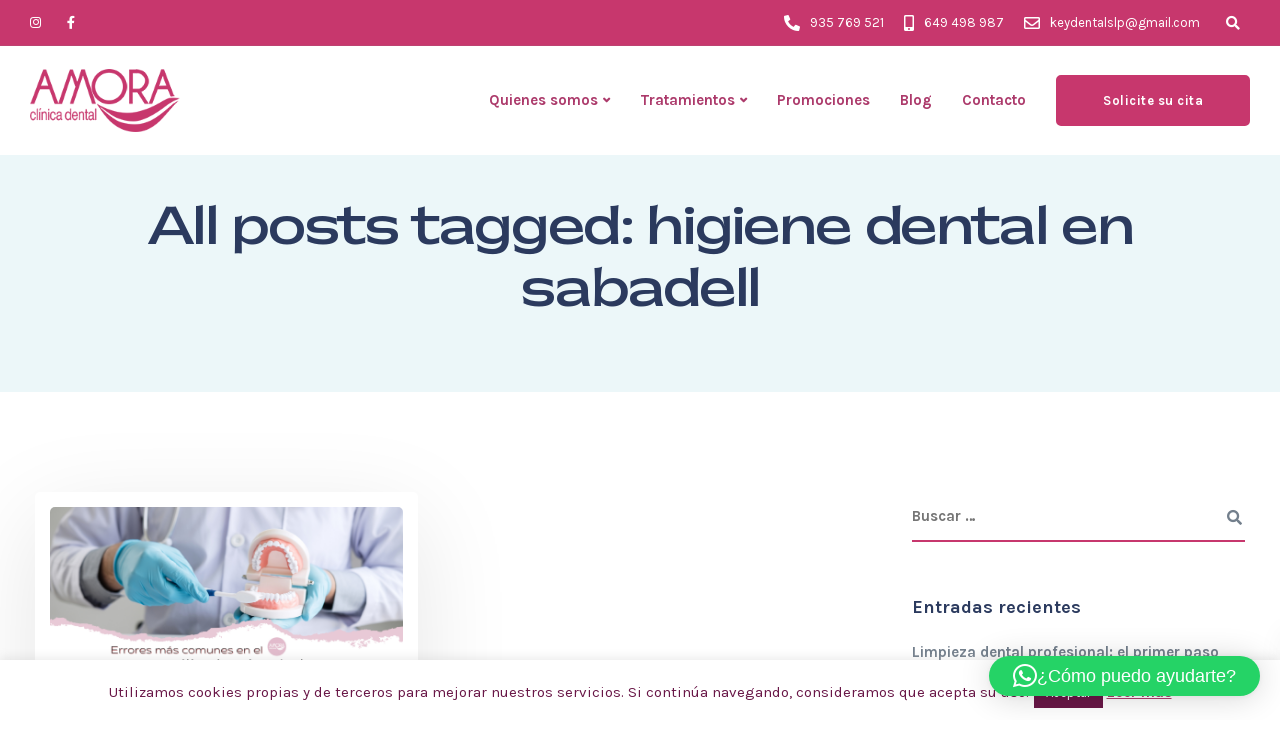

--- FILE ---
content_type: text/html; charset=utf-8
request_url: https://www.google.com/recaptcha/api2/anchor?ar=1&k=6LckeagUAAAAAE8xeOLF3-wYU52_pgZIDSVtMURS&co=aHR0cHM6Ly9hbW9yYWNsaW5pY2FkZW50YWwuZXM6NDQz&hl=en&v=PoyoqOPhxBO7pBk68S4YbpHZ&size=invisible&anchor-ms=20000&execute-ms=30000&cb=vgi5j23fjjlt
body_size: 48855
content:
<!DOCTYPE HTML><html dir="ltr" lang="en"><head><meta http-equiv="Content-Type" content="text/html; charset=UTF-8">
<meta http-equiv="X-UA-Compatible" content="IE=edge">
<title>reCAPTCHA</title>
<style type="text/css">
/* cyrillic-ext */
@font-face {
  font-family: 'Roboto';
  font-style: normal;
  font-weight: 400;
  font-stretch: 100%;
  src: url(//fonts.gstatic.com/s/roboto/v48/KFO7CnqEu92Fr1ME7kSn66aGLdTylUAMa3GUBHMdazTgWw.woff2) format('woff2');
  unicode-range: U+0460-052F, U+1C80-1C8A, U+20B4, U+2DE0-2DFF, U+A640-A69F, U+FE2E-FE2F;
}
/* cyrillic */
@font-face {
  font-family: 'Roboto';
  font-style: normal;
  font-weight: 400;
  font-stretch: 100%;
  src: url(//fonts.gstatic.com/s/roboto/v48/KFO7CnqEu92Fr1ME7kSn66aGLdTylUAMa3iUBHMdazTgWw.woff2) format('woff2');
  unicode-range: U+0301, U+0400-045F, U+0490-0491, U+04B0-04B1, U+2116;
}
/* greek-ext */
@font-face {
  font-family: 'Roboto';
  font-style: normal;
  font-weight: 400;
  font-stretch: 100%;
  src: url(//fonts.gstatic.com/s/roboto/v48/KFO7CnqEu92Fr1ME7kSn66aGLdTylUAMa3CUBHMdazTgWw.woff2) format('woff2');
  unicode-range: U+1F00-1FFF;
}
/* greek */
@font-face {
  font-family: 'Roboto';
  font-style: normal;
  font-weight: 400;
  font-stretch: 100%;
  src: url(//fonts.gstatic.com/s/roboto/v48/KFO7CnqEu92Fr1ME7kSn66aGLdTylUAMa3-UBHMdazTgWw.woff2) format('woff2');
  unicode-range: U+0370-0377, U+037A-037F, U+0384-038A, U+038C, U+038E-03A1, U+03A3-03FF;
}
/* math */
@font-face {
  font-family: 'Roboto';
  font-style: normal;
  font-weight: 400;
  font-stretch: 100%;
  src: url(//fonts.gstatic.com/s/roboto/v48/KFO7CnqEu92Fr1ME7kSn66aGLdTylUAMawCUBHMdazTgWw.woff2) format('woff2');
  unicode-range: U+0302-0303, U+0305, U+0307-0308, U+0310, U+0312, U+0315, U+031A, U+0326-0327, U+032C, U+032F-0330, U+0332-0333, U+0338, U+033A, U+0346, U+034D, U+0391-03A1, U+03A3-03A9, U+03B1-03C9, U+03D1, U+03D5-03D6, U+03F0-03F1, U+03F4-03F5, U+2016-2017, U+2034-2038, U+203C, U+2040, U+2043, U+2047, U+2050, U+2057, U+205F, U+2070-2071, U+2074-208E, U+2090-209C, U+20D0-20DC, U+20E1, U+20E5-20EF, U+2100-2112, U+2114-2115, U+2117-2121, U+2123-214F, U+2190, U+2192, U+2194-21AE, U+21B0-21E5, U+21F1-21F2, U+21F4-2211, U+2213-2214, U+2216-22FF, U+2308-230B, U+2310, U+2319, U+231C-2321, U+2336-237A, U+237C, U+2395, U+239B-23B7, U+23D0, U+23DC-23E1, U+2474-2475, U+25AF, U+25B3, U+25B7, U+25BD, U+25C1, U+25CA, U+25CC, U+25FB, U+266D-266F, U+27C0-27FF, U+2900-2AFF, U+2B0E-2B11, U+2B30-2B4C, U+2BFE, U+3030, U+FF5B, U+FF5D, U+1D400-1D7FF, U+1EE00-1EEFF;
}
/* symbols */
@font-face {
  font-family: 'Roboto';
  font-style: normal;
  font-weight: 400;
  font-stretch: 100%;
  src: url(//fonts.gstatic.com/s/roboto/v48/KFO7CnqEu92Fr1ME7kSn66aGLdTylUAMaxKUBHMdazTgWw.woff2) format('woff2');
  unicode-range: U+0001-000C, U+000E-001F, U+007F-009F, U+20DD-20E0, U+20E2-20E4, U+2150-218F, U+2190, U+2192, U+2194-2199, U+21AF, U+21E6-21F0, U+21F3, U+2218-2219, U+2299, U+22C4-22C6, U+2300-243F, U+2440-244A, U+2460-24FF, U+25A0-27BF, U+2800-28FF, U+2921-2922, U+2981, U+29BF, U+29EB, U+2B00-2BFF, U+4DC0-4DFF, U+FFF9-FFFB, U+10140-1018E, U+10190-1019C, U+101A0, U+101D0-101FD, U+102E0-102FB, U+10E60-10E7E, U+1D2C0-1D2D3, U+1D2E0-1D37F, U+1F000-1F0FF, U+1F100-1F1AD, U+1F1E6-1F1FF, U+1F30D-1F30F, U+1F315, U+1F31C, U+1F31E, U+1F320-1F32C, U+1F336, U+1F378, U+1F37D, U+1F382, U+1F393-1F39F, U+1F3A7-1F3A8, U+1F3AC-1F3AF, U+1F3C2, U+1F3C4-1F3C6, U+1F3CA-1F3CE, U+1F3D4-1F3E0, U+1F3ED, U+1F3F1-1F3F3, U+1F3F5-1F3F7, U+1F408, U+1F415, U+1F41F, U+1F426, U+1F43F, U+1F441-1F442, U+1F444, U+1F446-1F449, U+1F44C-1F44E, U+1F453, U+1F46A, U+1F47D, U+1F4A3, U+1F4B0, U+1F4B3, U+1F4B9, U+1F4BB, U+1F4BF, U+1F4C8-1F4CB, U+1F4D6, U+1F4DA, U+1F4DF, U+1F4E3-1F4E6, U+1F4EA-1F4ED, U+1F4F7, U+1F4F9-1F4FB, U+1F4FD-1F4FE, U+1F503, U+1F507-1F50B, U+1F50D, U+1F512-1F513, U+1F53E-1F54A, U+1F54F-1F5FA, U+1F610, U+1F650-1F67F, U+1F687, U+1F68D, U+1F691, U+1F694, U+1F698, U+1F6AD, U+1F6B2, U+1F6B9-1F6BA, U+1F6BC, U+1F6C6-1F6CF, U+1F6D3-1F6D7, U+1F6E0-1F6EA, U+1F6F0-1F6F3, U+1F6F7-1F6FC, U+1F700-1F7FF, U+1F800-1F80B, U+1F810-1F847, U+1F850-1F859, U+1F860-1F887, U+1F890-1F8AD, U+1F8B0-1F8BB, U+1F8C0-1F8C1, U+1F900-1F90B, U+1F93B, U+1F946, U+1F984, U+1F996, U+1F9E9, U+1FA00-1FA6F, U+1FA70-1FA7C, U+1FA80-1FA89, U+1FA8F-1FAC6, U+1FACE-1FADC, U+1FADF-1FAE9, U+1FAF0-1FAF8, U+1FB00-1FBFF;
}
/* vietnamese */
@font-face {
  font-family: 'Roboto';
  font-style: normal;
  font-weight: 400;
  font-stretch: 100%;
  src: url(//fonts.gstatic.com/s/roboto/v48/KFO7CnqEu92Fr1ME7kSn66aGLdTylUAMa3OUBHMdazTgWw.woff2) format('woff2');
  unicode-range: U+0102-0103, U+0110-0111, U+0128-0129, U+0168-0169, U+01A0-01A1, U+01AF-01B0, U+0300-0301, U+0303-0304, U+0308-0309, U+0323, U+0329, U+1EA0-1EF9, U+20AB;
}
/* latin-ext */
@font-face {
  font-family: 'Roboto';
  font-style: normal;
  font-weight: 400;
  font-stretch: 100%;
  src: url(//fonts.gstatic.com/s/roboto/v48/KFO7CnqEu92Fr1ME7kSn66aGLdTylUAMa3KUBHMdazTgWw.woff2) format('woff2');
  unicode-range: U+0100-02BA, U+02BD-02C5, U+02C7-02CC, U+02CE-02D7, U+02DD-02FF, U+0304, U+0308, U+0329, U+1D00-1DBF, U+1E00-1E9F, U+1EF2-1EFF, U+2020, U+20A0-20AB, U+20AD-20C0, U+2113, U+2C60-2C7F, U+A720-A7FF;
}
/* latin */
@font-face {
  font-family: 'Roboto';
  font-style: normal;
  font-weight: 400;
  font-stretch: 100%;
  src: url(//fonts.gstatic.com/s/roboto/v48/KFO7CnqEu92Fr1ME7kSn66aGLdTylUAMa3yUBHMdazQ.woff2) format('woff2');
  unicode-range: U+0000-00FF, U+0131, U+0152-0153, U+02BB-02BC, U+02C6, U+02DA, U+02DC, U+0304, U+0308, U+0329, U+2000-206F, U+20AC, U+2122, U+2191, U+2193, U+2212, U+2215, U+FEFF, U+FFFD;
}
/* cyrillic-ext */
@font-face {
  font-family: 'Roboto';
  font-style: normal;
  font-weight: 500;
  font-stretch: 100%;
  src: url(//fonts.gstatic.com/s/roboto/v48/KFO7CnqEu92Fr1ME7kSn66aGLdTylUAMa3GUBHMdazTgWw.woff2) format('woff2');
  unicode-range: U+0460-052F, U+1C80-1C8A, U+20B4, U+2DE0-2DFF, U+A640-A69F, U+FE2E-FE2F;
}
/* cyrillic */
@font-face {
  font-family: 'Roboto';
  font-style: normal;
  font-weight: 500;
  font-stretch: 100%;
  src: url(//fonts.gstatic.com/s/roboto/v48/KFO7CnqEu92Fr1ME7kSn66aGLdTylUAMa3iUBHMdazTgWw.woff2) format('woff2');
  unicode-range: U+0301, U+0400-045F, U+0490-0491, U+04B0-04B1, U+2116;
}
/* greek-ext */
@font-face {
  font-family: 'Roboto';
  font-style: normal;
  font-weight: 500;
  font-stretch: 100%;
  src: url(//fonts.gstatic.com/s/roboto/v48/KFO7CnqEu92Fr1ME7kSn66aGLdTylUAMa3CUBHMdazTgWw.woff2) format('woff2');
  unicode-range: U+1F00-1FFF;
}
/* greek */
@font-face {
  font-family: 'Roboto';
  font-style: normal;
  font-weight: 500;
  font-stretch: 100%;
  src: url(//fonts.gstatic.com/s/roboto/v48/KFO7CnqEu92Fr1ME7kSn66aGLdTylUAMa3-UBHMdazTgWw.woff2) format('woff2');
  unicode-range: U+0370-0377, U+037A-037F, U+0384-038A, U+038C, U+038E-03A1, U+03A3-03FF;
}
/* math */
@font-face {
  font-family: 'Roboto';
  font-style: normal;
  font-weight: 500;
  font-stretch: 100%;
  src: url(//fonts.gstatic.com/s/roboto/v48/KFO7CnqEu92Fr1ME7kSn66aGLdTylUAMawCUBHMdazTgWw.woff2) format('woff2');
  unicode-range: U+0302-0303, U+0305, U+0307-0308, U+0310, U+0312, U+0315, U+031A, U+0326-0327, U+032C, U+032F-0330, U+0332-0333, U+0338, U+033A, U+0346, U+034D, U+0391-03A1, U+03A3-03A9, U+03B1-03C9, U+03D1, U+03D5-03D6, U+03F0-03F1, U+03F4-03F5, U+2016-2017, U+2034-2038, U+203C, U+2040, U+2043, U+2047, U+2050, U+2057, U+205F, U+2070-2071, U+2074-208E, U+2090-209C, U+20D0-20DC, U+20E1, U+20E5-20EF, U+2100-2112, U+2114-2115, U+2117-2121, U+2123-214F, U+2190, U+2192, U+2194-21AE, U+21B0-21E5, U+21F1-21F2, U+21F4-2211, U+2213-2214, U+2216-22FF, U+2308-230B, U+2310, U+2319, U+231C-2321, U+2336-237A, U+237C, U+2395, U+239B-23B7, U+23D0, U+23DC-23E1, U+2474-2475, U+25AF, U+25B3, U+25B7, U+25BD, U+25C1, U+25CA, U+25CC, U+25FB, U+266D-266F, U+27C0-27FF, U+2900-2AFF, U+2B0E-2B11, U+2B30-2B4C, U+2BFE, U+3030, U+FF5B, U+FF5D, U+1D400-1D7FF, U+1EE00-1EEFF;
}
/* symbols */
@font-face {
  font-family: 'Roboto';
  font-style: normal;
  font-weight: 500;
  font-stretch: 100%;
  src: url(//fonts.gstatic.com/s/roboto/v48/KFO7CnqEu92Fr1ME7kSn66aGLdTylUAMaxKUBHMdazTgWw.woff2) format('woff2');
  unicode-range: U+0001-000C, U+000E-001F, U+007F-009F, U+20DD-20E0, U+20E2-20E4, U+2150-218F, U+2190, U+2192, U+2194-2199, U+21AF, U+21E6-21F0, U+21F3, U+2218-2219, U+2299, U+22C4-22C6, U+2300-243F, U+2440-244A, U+2460-24FF, U+25A0-27BF, U+2800-28FF, U+2921-2922, U+2981, U+29BF, U+29EB, U+2B00-2BFF, U+4DC0-4DFF, U+FFF9-FFFB, U+10140-1018E, U+10190-1019C, U+101A0, U+101D0-101FD, U+102E0-102FB, U+10E60-10E7E, U+1D2C0-1D2D3, U+1D2E0-1D37F, U+1F000-1F0FF, U+1F100-1F1AD, U+1F1E6-1F1FF, U+1F30D-1F30F, U+1F315, U+1F31C, U+1F31E, U+1F320-1F32C, U+1F336, U+1F378, U+1F37D, U+1F382, U+1F393-1F39F, U+1F3A7-1F3A8, U+1F3AC-1F3AF, U+1F3C2, U+1F3C4-1F3C6, U+1F3CA-1F3CE, U+1F3D4-1F3E0, U+1F3ED, U+1F3F1-1F3F3, U+1F3F5-1F3F7, U+1F408, U+1F415, U+1F41F, U+1F426, U+1F43F, U+1F441-1F442, U+1F444, U+1F446-1F449, U+1F44C-1F44E, U+1F453, U+1F46A, U+1F47D, U+1F4A3, U+1F4B0, U+1F4B3, U+1F4B9, U+1F4BB, U+1F4BF, U+1F4C8-1F4CB, U+1F4D6, U+1F4DA, U+1F4DF, U+1F4E3-1F4E6, U+1F4EA-1F4ED, U+1F4F7, U+1F4F9-1F4FB, U+1F4FD-1F4FE, U+1F503, U+1F507-1F50B, U+1F50D, U+1F512-1F513, U+1F53E-1F54A, U+1F54F-1F5FA, U+1F610, U+1F650-1F67F, U+1F687, U+1F68D, U+1F691, U+1F694, U+1F698, U+1F6AD, U+1F6B2, U+1F6B9-1F6BA, U+1F6BC, U+1F6C6-1F6CF, U+1F6D3-1F6D7, U+1F6E0-1F6EA, U+1F6F0-1F6F3, U+1F6F7-1F6FC, U+1F700-1F7FF, U+1F800-1F80B, U+1F810-1F847, U+1F850-1F859, U+1F860-1F887, U+1F890-1F8AD, U+1F8B0-1F8BB, U+1F8C0-1F8C1, U+1F900-1F90B, U+1F93B, U+1F946, U+1F984, U+1F996, U+1F9E9, U+1FA00-1FA6F, U+1FA70-1FA7C, U+1FA80-1FA89, U+1FA8F-1FAC6, U+1FACE-1FADC, U+1FADF-1FAE9, U+1FAF0-1FAF8, U+1FB00-1FBFF;
}
/* vietnamese */
@font-face {
  font-family: 'Roboto';
  font-style: normal;
  font-weight: 500;
  font-stretch: 100%;
  src: url(//fonts.gstatic.com/s/roboto/v48/KFO7CnqEu92Fr1ME7kSn66aGLdTylUAMa3OUBHMdazTgWw.woff2) format('woff2');
  unicode-range: U+0102-0103, U+0110-0111, U+0128-0129, U+0168-0169, U+01A0-01A1, U+01AF-01B0, U+0300-0301, U+0303-0304, U+0308-0309, U+0323, U+0329, U+1EA0-1EF9, U+20AB;
}
/* latin-ext */
@font-face {
  font-family: 'Roboto';
  font-style: normal;
  font-weight: 500;
  font-stretch: 100%;
  src: url(//fonts.gstatic.com/s/roboto/v48/KFO7CnqEu92Fr1ME7kSn66aGLdTylUAMa3KUBHMdazTgWw.woff2) format('woff2');
  unicode-range: U+0100-02BA, U+02BD-02C5, U+02C7-02CC, U+02CE-02D7, U+02DD-02FF, U+0304, U+0308, U+0329, U+1D00-1DBF, U+1E00-1E9F, U+1EF2-1EFF, U+2020, U+20A0-20AB, U+20AD-20C0, U+2113, U+2C60-2C7F, U+A720-A7FF;
}
/* latin */
@font-face {
  font-family: 'Roboto';
  font-style: normal;
  font-weight: 500;
  font-stretch: 100%;
  src: url(//fonts.gstatic.com/s/roboto/v48/KFO7CnqEu92Fr1ME7kSn66aGLdTylUAMa3yUBHMdazQ.woff2) format('woff2');
  unicode-range: U+0000-00FF, U+0131, U+0152-0153, U+02BB-02BC, U+02C6, U+02DA, U+02DC, U+0304, U+0308, U+0329, U+2000-206F, U+20AC, U+2122, U+2191, U+2193, U+2212, U+2215, U+FEFF, U+FFFD;
}
/* cyrillic-ext */
@font-face {
  font-family: 'Roboto';
  font-style: normal;
  font-weight: 900;
  font-stretch: 100%;
  src: url(//fonts.gstatic.com/s/roboto/v48/KFO7CnqEu92Fr1ME7kSn66aGLdTylUAMa3GUBHMdazTgWw.woff2) format('woff2');
  unicode-range: U+0460-052F, U+1C80-1C8A, U+20B4, U+2DE0-2DFF, U+A640-A69F, U+FE2E-FE2F;
}
/* cyrillic */
@font-face {
  font-family: 'Roboto';
  font-style: normal;
  font-weight: 900;
  font-stretch: 100%;
  src: url(//fonts.gstatic.com/s/roboto/v48/KFO7CnqEu92Fr1ME7kSn66aGLdTylUAMa3iUBHMdazTgWw.woff2) format('woff2');
  unicode-range: U+0301, U+0400-045F, U+0490-0491, U+04B0-04B1, U+2116;
}
/* greek-ext */
@font-face {
  font-family: 'Roboto';
  font-style: normal;
  font-weight: 900;
  font-stretch: 100%;
  src: url(//fonts.gstatic.com/s/roboto/v48/KFO7CnqEu92Fr1ME7kSn66aGLdTylUAMa3CUBHMdazTgWw.woff2) format('woff2');
  unicode-range: U+1F00-1FFF;
}
/* greek */
@font-face {
  font-family: 'Roboto';
  font-style: normal;
  font-weight: 900;
  font-stretch: 100%;
  src: url(//fonts.gstatic.com/s/roboto/v48/KFO7CnqEu92Fr1ME7kSn66aGLdTylUAMa3-UBHMdazTgWw.woff2) format('woff2');
  unicode-range: U+0370-0377, U+037A-037F, U+0384-038A, U+038C, U+038E-03A1, U+03A3-03FF;
}
/* math */
@font-face {
  font-family: 'Roboto';
  font-style: normal;
  font-weight: 900;
  font-stretch: 100%;
  src: url(//fonts.gstatic.com/s/roboto/v48/KFO7CnqEu92Fr1ME7kSn66aGLdTylUAMawCUBHMdazTgWw.woff2) format('woff2');
  unicode-range: U+0302-0303, U+0305, U+0307-0308, U+0310, U+0312, U+0315, U+031A, U+0326-0327, U+032C, U+032F-0330, U+0332-0333, U+0338, U+033A, U+0346, U+034D, U+0391-03A1, U+03A3-03A9, U+03B1-03C9, U+03D1, U+03D5-03D6, U+03F0-03F1, U+03F4-03F5, U+2016-2017, U+2034-2038, U+203C, U+2040, U+2043, U+2047, U+2050, U+2057, U+205F, U+2070-2071, U+2074-208E, U+2090-209C, U+20D0-20DC, U+20E1, U+20E5-20EF, U+2100-2112, U+2114-2115, U+2117-2121, U+2123-214F, U+2190, U+2192, U+2194-21AE, U+21B0-21E5, U+21F1-21F2, U+21F4-2211, U+2213-2214, U+2216-22FF, U+2308-230B, U+2310, U+2319, U+231C-2321, U+2336-237A, U+237C, U+2395, U+239B-23B7, U+23D0, U+23DC-23E1, U+2474-2475, U+25AF, U+25B3, U+25B7, U+25BD, U+25C1, U+25CA, U+25CC, U+25FB, U+266D-266F, U+27C0-27FF, U+2900-2AFF, U+2B0E-2B11, U+2B30-2B4C, U+2BFE, U+3030, U+FF5B, U+FF5D, U+1D400-1D7FF, U+1EE00-1EEFF;
}
/* symbols */
@font-face {
  font-family: 'Roboto';
  font-style: normal;
  font-weight: 900;
  font-stretch: 100%;
  src: url(//fonts.gstatic.com/s/roboto/v48/KFO7CnqEu92Fr1ME7kSn66aGLdTylUAMaxKUBHMdazTgWw.woff2) format('woff2');
  unicode-range: U+0001-000C, U+000E-001F, U+007F-009F, U+20DD-20E0, U+20E2-20E4, U+2150-218F, U+2190, U+2192, U+2194-2199, U+21AF, U+21E6-21F0, U+21F3, U+2218-2219, U+2299, U+22C4-22C6, U+2300-243F, U+2440-244A, U+2460-24FF, U+25A0-27BF, U+2800-28FF, U+2921-2922, U+2981, U+29BF, U+29EB, U+2B00-2BFF, U+4DC0-4DFF, U+FFF9-FFFB, U+10140-1018E, U+10190-1019C, U+101A0, U+101D0-101FD, U+102E0-102FB, U+10E60-10E7E, U+1D2C0-1D2D3, U+1D2E0-1D37F, U+1F000-1F0FF, U+1F100-1F1AD, U+1F1E6-1F1FF, U+1F30D-1F30F, U+1F315, U+1F31C, U+1F31E, U+1F320-1F32C, U+1F336, U+1F378, U+1F37D, U+1F382, U+1F393-1F39F, U+1F3A7-1F3A8, U+1F3AC-1F3AF, U+1F3C2, U+1F3C4-1F3C6, U+1F3CA-1F3CE, U+1F3D4-1F3E0, U+1F3ED, U+1F3F1-1F3F3, U+1F3F5-1F3F7, U+1F408, U+1F415, U+1F41F, U+1F426, U+1F43F, U+1F441-1F442, U+1F444, U+1F446-1F449, U+1F44C-1F44E, U+1F453, U+1F46A, U+1F47D, U+1F4A3, U+1F4B0, U+1F4B3, U+1F4B9, U+1F4BB, U+1F4BF, U+1F4C8-1F4CB, U+1F4D6, U+1F4DA, U+1F4DF, U+1F4E3-1F4E6, U+1F4EA-1F4ED, U+1F4F7, U+1F4F9-1F4FB, U+1F4FD-1F4FE, U+1F503, U+1F507-1F50B, U+1F50D, U+1F512-1F513, U+1F53E-1F54A, U+1F54F-1F5FA, U+1F610, U+1F650-1F67F, U+1F687, U+1F68D, U+1F691, U+1F694, U+1F698, U+1F6AD, U+1F6B2, U+1F6B9-1F6BA, U+1F6BC, U+1F6C6-1F6CF, U+1F6D3-1F6D7, U+1F6E0-1F6EA, U+1F6F0-1F6F3, U+1F6F7-1F6FC, U+1F700-1F7FF, U+1F800-1F80B, U+1F810-1F847, U+1F850-1F859, U+1F860-1F887, U+1F890-1F8AD, U+1F8B0-1F8BB, U+1F8C0-1F8C1, U+1F900-1F90B, U+1F93B, U+1F946, U+1F984, U+1F996, U+1F9E9, U+1FA00-1FA6F, U+1FA70-1FA7C, U+1FA80-1FA89, U+1FA8F-1FAC6, U+1FACE-1FADC, U+1FADF-1FAE9, U+1FAF0-1FAF8, U+1FB00-1FBFF;
}
/* vietnamese */
@font-face {
  font-family: 'Roboto';
  font-style: normal;
  font-weight: 900;
  font-stretch: 100%;
  src: url(//fonts.gstatic.com/s/roboto/v48/KFO7CnqEu92Fr1ME7kSn66aGLdTylUAMa3OUBHMdazTgWw.woff2) format('woff2');
  unicode-range: U+0102-0103, U+0110-0111, U+0128-0129, U+0168-0169, U+01A0-01A1, U+01AF-01B0, U+0300-0301, U+0303-0304, U+0308-0309, U+0323, U+0329, U+1EA0-1EF9, U+20AB;
}
/* latin-ext */
@font-face {
  font-family: 'Roboto';
  font-style: normal;
  font-weight: 900;
  font-stretch: 100%;
  src: url(//fonts.gstatic.com/s/roboto/v48/KFO7CnqEu92Fr1ME7kSn66aGLdTylUAMa3KUBHMdazTgWw.woff2) format('woff2');
  unicode-range: U+0100-02BA, U+02BD-02C5, U+02C7-02CC, U+02CE-02D7, U+02DD-02FF, U+0304, U+0308, U+0329, U+1D00-1DBF, U+1E00-1E9F, U+1EF2-1EFF, U+2020, U+20A0-20AB, U+20AD-20C0, U+2113, U+2C60-2C7F, U+A720-A7FF;
}
/* latin */
@font-face {
  font-family: 'Roboto';
  font-style: normal;
  font-weight: 900;
  font-stretch: 100%;
  src: url(//fonts.gstatic.com/s/roboto/v48/KFO7CnqEu92Fr1ME7kSn66aGLdTylUAMa3yUBHMdazQ.woff2) format('woff2');
  unicode-range: U+0000-00FF, U+0131, U+0152-0153, U+02BB-02BC, U+02C6, U+02DA, U+02DC, U+0304, U+0308, U+0329, U+2000-206F, U+20AC, U+2122, U+2191, U+2193, U+2212, U+2215, U+FEFF, U+FFFD;
}

</style>
<link rel="stylesheet" type="text/css" href="https://www.gstatic.com/recaptcha/releases/PoyoqOPhxBO7pBk68S4YbpHZ/styles__ltr.css">
<script nonce="xemaZav0LN90OsZoBSk6Rg" type="text/javascript">window['__recaptcha_api'] = 'https://www.google.com/recaptcha/api2/';</script>
<script type="text/javascript" src="https://www.gstatic.com/recaptcha/releases/PoyoqOPhxBO7pBk68S4YbpHZ/recaptcha__en.js" nonce="xemaZav0LN90OsZoBSk6Rg">
      
    </script></head>
<body><div id="rc-anchor-alert" class="rc-anchor-alert"></div>
<input type="hidden" id="recaptcha-token" value="[base64]">
<script type="text/javascript" nonce="xemaZav0LN90OsZoBSk6Rg">
      recaptcha.anchor.Main.init("[\x22ainput\x22,[\x22bgdata\x22,\x22\x22,\[base64]/[base64]/[base64]/[base64]/[base64]/UltsKytdPUU6KEU8MjA0OD9SW2wrK109RT4+NnwxOTI6KChFJjY0NTEyKT09NTUyOTYmJk0rMTxjLmxlbmd0aCYmKGMuY2hhckNvZGVBdChNKzEpJjY0NTEyKT09NTYzMjA/[base64]/[base64]/[base64]/[base64]/[base64]/[base64]/[base64]\x22,\[base64]\\u003d\x22,\[base64]/dSRceV/[base64]/DvsOSUcO3w5XDqwnChcOBwr0iCsOLLirCgsOJGnhwMMOGw7rCiTzDg8OEFHsiwofDqkjCn8OIwqzDg8OfYQbDhcKtwqDCrE7CqkIMw5zDi8K3wqoZw6kKwrzCmMKjwqbDvVTDmsKNwonDtnJlwrhdw781w4nDi8KBXsKRw7UqPMOcaMKOTB/[base64]/CvsORFHwFw580Uxh0QsKuwp/[base64]/wpLCtAwlLCR3wozDrMO5wqgdw6FHwp7CnzgZw7/[base64]/[base64]/DmiskNcKDSsOMBS07RMOPYirDvy3Do8K8UMKvGMK9wojChsKJMgrCv8KbwojCuRRow5nCsUYZXsO+agR5wr/DmyfDm8Kqw4LCisOqw4wmAMO4wpHCiMKALsOMwoQTwoTDgMK5wqDCk8KFATMDwpJWUGXDpnPCkHjCoC/DnHjDmcOmQhA3w7DChGLDuHcPUSHCusOKMsOpwo7CnsK3GsOXw5vDmMOdw71lSWBmYVs0ZiE+w7XDgsOywovDnlIrVAgRwqbCiARBd8OYe29OY8KrBn0/ci7Cr8OcwoAkG03DhV7DsHzCvsO9e8Ojw48EUsO9w4TDgG/[base64]/DcKoV8Ovw6oEw7gMwrHCoFpGOcOHwq0xc8Odw5/ClsOvEMOsbzvCk8KsDyLCrsO6BsO6w4TDkFrCtsO1w4LDlGrCngrCjXnDghsCwoQCw7k6b8O1w6VvdiUiwqjClzTCsMOpIcOtQ33CvsKvwqrCoUFHwrciYMOzw7I8w59aKMO1QcO4wpANekcZAMOzw7JpZMKCw5LCiMO2LMKbRsKTwo3DpzMPezNTw6ZuUV/DuRDDvG52wpTDlGpvUsOQw7XDusOxw4NZw5jChExYFMKiUMKewqpRw7LDuMO9wp3CncKnw7zCm8Kaak3CtiZgfcKzGExcRcKOO8KswozDisO1cS/[base64]/DvCHCnQFCw5rDhcKXVxllT8O5w6XCqWMOw6c1XMOMw7vCtsKUw53CsWbCgVdLYUsmX8KXDsKWMMOKasKMwq8/wqATw6BVe8OFwpIMLcKfMjRLbMOOwoksw5jCmBUtUwlgw7dBwo/CiQ9SwoHDn8OaFiMDX8OoHlTCignCr8KSCMOrLFDDj2zCi8KLQsKRwpdUwojChsKoKULCl8OPVCRJwppqXTDDkAvChkzDgALCt0dowrIgw5VywpV4w44zwoPDo8OUYMOjXsKIwp/Cr8OfwqZJRsOhFjnCt8KMw6LCt8KMwrYjOGvCs0PCtMO6LCwCw4LCmcKTEArCi27Dghxww6DCvcOBTRB3a09pwoc6w73CixcEw6Z+SsOIwqwew5oMw63CiRVkw55MwpXDnFdzFMKrHcO8GjvDk0gBCcOqwrVzw4PCtw1Sw4N2wpoHBcK/[base64]/Ds8Kaw67CgxxQwrbDshg9XMKHBMOracKfw4tOwpAqw5tZaG/CocOKL0nCisKODF1Fw4rDogMHZATCsMOWwqAhwrUoNyR5bcOEwprDvU3DpcOIRMKjWcKkBcOVJlLCmsOuw7/Dq3F8w5/Dh8KFw4fDvhBXw63CksKDwrITw7w+wrPCpF8cDm7CrMOjGsO6w61tw5/DryrCsElDw75Swp/DtQ7DgnIUCcOMOi3ClMKyClbDsyAkfMK2wrHCnsKSZcKEAlJxw6ZWAsKkw7nClcKxw7DCpsKfQQITw67ChjVeEsKdw6jCsloxUgHDiMKVw4Q+w4/DmUZMOsKowrDCgQDDqVFgwrTDmcKlw7DCm8Oyw4NCQsOhdnI/f8Oha35nOkB9w6bDjQ9lwrENwqduw4rCgShTwofCvBIcwoZJwq1UdAbDh8KDwptgw6FQFRNiw7Biw7nCrMOtJhhmDWLDt3LCosKjwpTDiy8vw4Q6w5vCsS7DtMKzwo/CknZ1wopNw50KL8KkwqfDq0fDqGEkOyB4w6PDvTLDujPDhC9zwpDDihvCr05swqt+w6fCvDzClMKwKMKUwo3Du8OCw5Q+LAV2w7VUF8KywpXCmnXCtcKkw7QPwrfCosKSw43Cuw1YwpbDhAR7O8OxEQp/wrPDpcOIw4fDsW55UcOsI8OXw6l5csO5NGhqw5s7N8OBw7t5w6Qzw43ClUE5w4jDv8Kow6bCnsO3G0YtB8KyXxTDtmvDtwZfwpnCpsKpwqbDrBrDocKTHC7DosKowo7Cr8O1RjHCr1PCsV89wo/Dh8OuMMKWAMKnw6tYw4nDoMOpwotVw6TCl8KqwqfDgxbDvxJME8OWw541InTDk8KIw6vCtMK3wqfCpXHDssOswofDolTDrsK2w7HDpMK1w7FtSiBJDcKdwpxDwpN+ccOjBDEGA8KpBm7DgsKxKMKEw6nCnD/Crip5XmNmwqXDiAoOYVLCjMKAPCbDjMOhw4l2HVXChDrDj8Oaw5AFwqbDgcOHY0PDp8Ogw7oQXcK6wrTDtMKTAg8pdHzDgzcswr9QLcKeAsOrwrwMwqUDwrLCnMOTUsK1w7RBwpbCisOywpsiw6DCkm3DtcOsLlFvw7HCik09G8KYZMOIwonDtMOhw7/[base64]/[base64]/DvG/[base64]/[base64]/[base64]/Dhj8yHBRawqnCjXnDt8KIUAPCvn8Qw6HDu1nDvzZJwpF/wqbDsMOGwqt/worCgS/DssOCwqA8SwMawp8VBcKWw5/[base64]/w4/CgynCk1XDq8KZw5M4w5U/bjY3w6rDuifCt8KowoBqw4nCusO6aMOlwqxAwoxrwrvDvVPDusOSESHDnMKNw4rDn8OjAsKuwrxUw6kIZ3UVCzlBWVvDs35bwrcAwrLCk8KWw6/[base64]/[base64]/[base64]/Dj8KmIMOBRMK6PcOuwqnCo8KzwpknWsOtVnt9w5jCoMKDZURcNntkRHtiw7/CqEgtHAM5QH3CgCvDnBTCkGwQwq7CvQklw6DCtA/CocOrw4EeTS88McKnJ2XDusKywpVtWQ/CoCsTw47Dk8OnccOqIzfDswU6w4E0wrAlFMOPLcObw5/CscKVw4ZPH30AawDDjRzDqibDq8O5w4I8T8K7wrXDgHcoNnjDv1vDncKbw77DoysCw6rChcOCB8OeNWAlw6nCij4ewqFubMOPwoXCty/DvcK/woVcPMOEwpbCqBvDhinDjcKoKTM5wp4dLDRZasKBw7cEBD/CuMOiwrg6w4LDt8KaMEEfwq88wqDDl8K/[base64]/O0DCuMOMwp3ClsOBQExzw4PDszsINADCmgvDvSoAwrTDjCrCixExcGLDjkRqwobCh8Olw5PDtTcJw5XDt8KSw53CtTwyIMKIwrltwrl3KcOPDS3ChcOWOcKWJlLDi8KLwrJMwq08PsOXwovCr0EJw4fDpMKWNizDtjIFw6V0w6/DoMO3w5AYwoTCsG5Xw4M2w59OdWrCqcK+A8KzZ8KtEMKJdsOrKEFlN11mRSjCgcK5wojDrmRqwqZIwrPDlMOndcKHwqXCpQE1wp9QDE7DvXnCmw5uw6EMFRLDlSoswp9Bw5d4J8K8OSJOw7JwfsOqLxkUwqlLwrbCmGYfw6BKw5llw5/DnxFyCAxMC8K2csKiHsKdX1cqc8OmwqbCt8OSw5QYFcKlGMK9w7/[base64]/ClsKVY8ORw7TCrMO7w5MHw558w7XCn8OhwrNDw6Ziwo7ClcKfJ8OAdMOwbn8KN8O+w5nClMKNPMKaw7bDkUXCr8K7UhjDp8OHBxlQwrlgYcOVacKMOMKLacOIwr/Dszgewq13w5lOwq0tw53DmMK8wp3CjRnDjn/CnTtIb8OMNcKFwpptw4fDjBHDusO7WMOWw4YYMAYKw5UTwpwmdMKyw69xPw0ew43Chkw0QcOBB03Dn0dQwo41KQvDjcO9DMKUw6fDhDVMw5/ClMOPVUjCmw9gw4EXQcK7H8ODAjtROcKlw5bDpsOsJBh9SU0nwqPCsnbCrUrCocK1YD0sXMORJcO0w41cLMObwrDCsybCix7CgCvChEMBwqJkdUZxw6LCq8KAcR3DoMOew4XCsXZ7wowlw43DnRTCosKUE8OBwqLDhsKywoTCrH/[base64]/w69SWjQVwp5hcynCuxQPWMKXw6jCn1txw5HCsCXCmMOLwpzDny/DocKPEsKMw53CkQbDoMOxwr7CuWzCvhFewr8ZwrcTPlnCk8Obw6DCvsOLa8OfEgnCtcOPQRQTw58MZhvDlAvCl2o7KsOIUUDDlGDCtcKqwqnCuMKWKk1mwrrCrMKqwqwdwr0qw6/DoUvCocK+w4I6w5I8w683wp5SYcOoDk7DmcKhwo7DsMOOK8Kww4/[base64]/ClsKEaMO3woIDwop9w7d9w5DCssKiwqF+w7nCvcKnw5Z/[base64]/CpsOywoZTwoR1wo5sUitQIMKXGBPCtsKLYcOMN2B8Gi7DsVxWw7nDrXxFGsKlwpp9wqJrw4wuwpFmXl0mLcO9UMOrw6QgwqI5w5rDp8KhDMK9wpVdJzARFcOcwqtlVS4CSUNkwoLDjMKOCcKyasKaNWnCun/CnsKbXsOXLl8iwqjCq8O4XcKjwpINFMOAOkzCvsKdw4bDkDjDphNfwr7DlMOWw708SWtEC8KDLTvCmjDCmnsjw47CkcOlw6/CoFvDgywFPSZKRsKUwq4tA8Okw5Jcwp9gJMKCwp/DqsOVw78dw7TCsj1lMxPCr8OGw4Jid8K9w6bDsMK7w7fClQgpw5FVYiN4Hisrwp1ywpdpwolQKMO0AcK4w5PDollfPMOJw4DDk8KjOEBnw4zCuFLCsFDDvQLCoMKtUCB4FsOuYsOWw4B8w5zChlfChMO/w5HClcORw4tRZkBZfcOrbifCj8OHKSJjw5FAwqrDk8O1w5TClcO+wpXCkhl7w4PCvMKcw5Z+wrzDg1ZUwqXCu8KJw4YPw4hMH8OMQMOAw7/[base64]/DjRzDjCDChx/DgMKEFDpTw4NGw6TCv8K3YSDCuV3DjC5zw5TCnsKXb8K7wrMRwqB1wozCpMKPcsO+A1zCicKrw5DDgV3CpGLDrcK1w4BgBsOJWF0EFMK3O8KfPcKuM1d+LcK4woF1FFPCosK8bsOrw7k+wrcpSXtLw49cwp/[base64]/DmylLw4lvdsOiw78fw60KLsOoQwXDlcKzOcKDw6HDhsKuQWc6JMK7w67Dqmlrwq/Cq3LCm8O8EMO3OCvClTDDlSPCgsOiBTjDjgQswqhXHkBIA8O2w7lCIcKPw6PCok/Cp2/DvcKHw5XDlAxbw77DjwN/[base64]/[base64]/DhsOVw6zDmXbDlcOWwrYLw5g7wqEgwpJmd1XCh8OUCsKUCsOfWsKvRMKEwqMLw6RnXHkodEo8w7rDjFrDjGIBwrjCo8OtXCQGIQ7Co8KoEylUG8KgCBXDssKcPyZWwqVlwpXCo8OcUGXCpynDt8KwwoHCrsKaZDDCr1TDl2HCtMOlMF7Djj0pDxLDshA2w4zDqsOFbQ/[base64]/M8O4Ih/[base64]/DicO3SsO2YsO2EMKBVwwpTixzw4rCvMKzYl49wo/CoVvDv8K9w4TDlEDDo3E9wooawq8LIsOywrrChlJxwpHDmE/CtMK7AsONw58gEMKydChaCsKgw4FpwrTDgU7Dg8OPw5/Dr8KWwogZwoPCsAvDrMKmHcKdw5LCkcO8w4fCsUvCiFN/b23CrzNsw4oXw6DCuRXDscKxw7LDgCAFHcKtw7/[base64]/Dg1vCjynDl03Dr3DCj0XCj0AxGWDCq8O6MMOdwozDhcOQY3hAwpjDrsOdw7cTRBEDF8KpwpxiCsOgw4Zww5/Cv8KCG2QrwpHCpQAqwrvChFcLw4lUwoNVcy7CrcKUw7PDsMOXYi/CvnjCjsKTPsKvwodrREzDkF/[base64]/TcOBQE0rSsOuwpHCiT4WP8K4C8KvEcOGOGDCtFPDlcOCw5/Dm8KWw7/CpsOfE8KBwqUzeMKmw6gQwqbChzwwwpFrw7fClhXDrSs0JMOKDsKUUiZtwq8yZ8KaCcOseR8pE1rDvg/DqnDCmQvCosOoNsKKwpPCuFBlwpErH8KAAyrDuMKRw6xdYmZew70Cw59ZbcO2w5UNLHXDtSEVwoUrwohnVyUVw7vDlMOQe3rCsgPCuMKGJMKaHcKTYwN1cMO4w7/[base64]/DgcOVwr8PKcKIwpXCqMOKw4TDqzslW2/CtMKewqTDg3xxwpHDvMOHwro1wqnDmMKmwqDCscKQUjcWwp7CmEfDpHIKwqLCocK/woM3CsKzw5VWZ8KiwpUeLcKNwqDDtsKOWMOeM8KWw6XCu0LDmcOAw7wDZ8OxFMKidMO/w7bCp8OwDMOidzjDhBEKw4V1w7/DjcO6PcOEPsOtO8OXFVEBdBXCqzrCjsKHLxxrw4UNw6HDqWN9HQzCkQdQWMOGI8OVw7DDvMOTwr3DugvCq2jDlgstw4jCqTPCpsOpwoPDhifDmMK4wplrw5hBw6dEw4AtMinClDPDpncRw7TCqQJgL8OswrtvwpBCBMKvwrjCjcOuDsKwwq7DpDHDiD/CkALDgcKlNxUQwqFtZWUcwpjDkm0bXC/CgcKGN8KjJlPDoMOwV8OvTsKaZlnDsBXCo8O5e3csfMOMQ8ObwqjDvUvCpnMTwpjDocO1X8Oxw7nCr1nDv8ONw4TDssKwKsOzwqfDkT1Tw7ZONsK1w4XDqWhpb1nDggFRw5/CgMKlOMONw6vDhcKMPMOkw759fMOIa8K2HcKrEVQSwrxLwpNmwqB8wpjDoGpgwqplTGPDgHQCwoPDvMOkGx4DQyJ0HR7DsMO6wq/[base64]/TDbCg8KzdyIaw64mfsO8d8OKw5rDncKSfwdCwpgMwqI5VcOYw4w9PcKkw4VLSMKIwpNFOcO1woMlHsKdCMOdD8K4FMOVfMOvPjfCmcKxw69WwqfDvTzCiWvCg8KswpMRYFYucG/CnMOSwojDoAPCl8KhecKeESAZRcKcwr5nHsO7w4wJQsOvwqtSVsOcFsONw4kPfsOOLMOCwobCrSpYw5cAd0fDt17ClMKcwpTDj2kZIA/[base64]/[base64]/[base64]/w7XDn8OmVMOowqzCsMKbwqvCjQB5wqkRLMOJwrVgw7Fww77Dr8KiSUfChAnCvyJewokCEsOOwo3DgcKPfcOmw7HCi8Kfw7VHLSrDisKkwo7Ct8OdP0DDplx4wobDiwUZw7jCplzCuV9aXlpcXsOWJl5lW3zDsGHCqcOLwrHCisOaAFTClFDCmyI/ViLCl8OTw65rwotcwr5/[base64]/woXDmBrDvy4Dw57Dl8KkJRDCkcOLNcK0w4hsOsK9wrFgwpVkwqfCjMKEwoEKNlfDhMOcEihGwpnDoVNxBsONDDbDsE4gPHDDkcKrUHfCjMOpw4FXwp7CgMKDG8OHZD/DuMOtIH5dIVlbfcOROXBNwo4kNcKMw7/Cjwl5LGzCqAHCizwzeMKOwo9TYEs/VTrCh8Kfw74+HMK3PcOUPwZtw4wLw67CnzjCjcOHw4bCgsK6wobDnWkgw6nChEEewp3CssK2QsKWw7PCusKnfgjDh8OHSsK7CMKiw5FjCcOAa1zDjcKiCCDDo8ODwq/CicOiJMO7w57DlWbDh8OgcMKGw6YlLSHChsOWMsOhw7Mlw5dpw7YuI8K1STBtwpRyw5sZEMK7w4vDtmgbI8OVSi53worDrsOBwpEiw6ggw6kwwrHDpcKRFcOwDcKiwrV1wqDDkmPCnMOfCX1ySMK+EsK/Ug9lW3rCmsOhXMK9w7wZOsKfwoZ7wppSw79wZcKOwoHCg8O3wqooJ8KJZcO6dBTDgsKowo7DncKfw6PClHJYAMKiwrzCqVMWw4zDo8OWHsOhw77CuMOUQHMNw7TCoDkTwozDisK+K2tLDMOmDD7CpMOWwo/[base64]/[base64]/w53DpsOuwpgWw4AAYcO9wqtUwoXCrjBkD8O3w7fDiCZwwqzDmsOAEAEZw6hiwrPDosK0wq83fMOwwrg4w7nDtsO2U8ODPMOfw6lOXRzCnsKrw6I9J0jDmmPCrXpPw6bCpxJswpTCnMOva8K2DT4/wo7DisKFGmTDqcKIIGPDqGvDoDXDqScLccOQHcKsX8OYw4h9w7U6wpTDusK4wqTClzXCkMOLwpgVw4zDh0fDvHNMNA0lESLCg8KtwoEaG8ORwr9LwrIrwpIHfcKbw6/[base64]/BcKEw6chw6PCiCcJPws6w73DkV87w6nDkMKKLsKRwoBdFcOYbcO9w5ZQw6HDocO6w73DoybDpz3CtzTDrAfCusOvd0DCrMO0w4dDOHTCnTnDnm7DlRbCkF9BwobDpcKnBkZFw5MgworCksKQwrMcUMKoQcOawp1GwodTcMKBw4zCn8Ocw59FfcOVQS3CuirDlsKHW0/ClANEGsOMwpoCw4vCp8K/OzTChSwmOMKrL8KLCiMew5osOMO4OsOLRcO1wqB0w6JXfMOZw5YhBQtMwqVeYsKNw5duw4pjwrnCq2wsKcKQwo0kw6pVwrzDtsONwrPDhcOvacKBdCMQw5U/S8OYwqrCgjDCrsKSwo7DuMKcABzDoy/Cp8KoZMKfJVY6GEwKw7DDjcOZw7slwpRvw7Jiw7xHDnhVNEcAwoPCpURkCMO3wqTCusKaXjnDtcKGU1MmwoxJIsOzwrjCi8Kjw7pXCj4Kw4puU8KPIQ3CncK3wr0jw7/DgsOPOsOnIcOtRcKPCMKTw6TCoMOewp7DhXDCpsOjQcKUwr57CyzDpRzCl8Khw6zChcOfw7TCs0rCocKvwpkZRMKxW8K2CSVNw515woMDeXgxE8OkXDfDsjDCr8OwFQPCoCnDmUIJC8Oswo3Cg8OXw6hjw5QVwpBWcMOvdsK2DcK4wpMEIsKBwoQ/[base64]/[base64]/DkMO7Q3TCv0lvQ3/CmmHCqsOZw7FycjPDjGzCq8KfwqADw53Di3jCkn8LwrvDuQjCo8OgJwwOOGPCkDnDusKhw6TCtMKJQCvCslXDhsK7U8Oow6TDgRVAwpcDZMKTYRFBQMOhw4o7wqzDjmcDb8KFGQxrw4TDvsO/[base64]/DhcO1JMOBw43Dm8OUw4fDq3XDmQJIw4p6CcKvwpvCosKPQsO6w63DtsOyOzIew7vDlMOxCsKqWsKwwotQQsOdQ8ONw48EUMOFUgplw4XCusKeNWxrL8Klw5fDiRJXCm/DgMONRMOVfE4kY0TDt8OtLztIQmkRDsOgWAbDqsK/cMK1KsKAw6PCjsO/ZWDCt09uwq/DjcO8wrfCr8OBRBLCqVnDkMOHwppBbwfDlsOrw7TCmsK5WMKNw586Tn/[base64]/[base64]/[base64]/CnMK3w5Q+w4TDtMOvwqDDkcO3w5zCpcK0wrDCn8OQS8OZfcOow4/DnHUrw5jCoAcIfcO7AgsSA8Oaw6IPw4lwwpTCocKVK0YlwrdoRcO/wopww4LCq0HCp3TChHkewrvDm1p/w4wNaUnDrA7Do8OxZMKYWRI3JMKhIcOQblbCtxXDvcOVIT/Dm8O+wozCrQsYWMOYS8OjwrAtfcOSw77CqwkRw7nCmMODHQzDswjCisKSw7PDjTjDpGAOdcK0Dw7DjV7CtMO0w70uYMKCdwMcGsKHw4PCknHDv8K+WcOEw7LDgsKuwp07ci3CqWTDlTwCwrFfwpHCk8K7w4nCo8Otw6bDgFktSsKaJGISQnzDoWQswpPDkG/CjmHDmMONw7Fvw68+HsKgY8O8SMKqw5dnYh7CjcKxw4dSG8KiRVrDqcKTwrTDlsK1TgzCpWddKsK9wrrCgXvCiS/CnQXCosOeF8OOw7ElPcOaSR5FDcOIw7fDscKuwrNAblXDnsOEw6LCpTHDpyfDrAUSNcOcRsOYwqjCmsONwobDkA/CqcKTWcKCJUXDncK4wqlSTUTDkhDDtMK5YQx7wp9swrpfw7NkwrPCiMOeWMK0w7TDgsOiCDAZwqd5w48fMMKJHH1Aw410wpvCp8KTdg5BP8OtwqzCqcOJwqjChxEpDsOXCsKYbDcxTznCt1YHw7vDncOwwr3CssKDw4LDgMK/wrwOwpDCvS4/w75+MQkUXsK5w6zChyrCqB3DsjRxw4vDkcKND2XDvQZLeQrChkPCgRMLw5xRwp3Dm8OQw6nCrg7CgcKzwq/ClsOaw4hcL8O/DcOnThhwLXobScKhw65xwp5nwpwLw6I3w7RCw7Ixw4DCisOcHXBLwpJifyTDlsKCFcKqw4vCq8KwFcO8DGPDqAnClsKmaS7CnsOqwqHCq8KwPcOxe8KuDMKHTx7DgcKbaBYowoMHbsOMw7Inw5nDk8OQaEt+wpwdHcKHZMKuTGXDg2nCv8OzG8O/DcOUD8KbEUxAw6UAwr0Nw5pDVMKew7/[base64]/FcK/woxYw4vDnA/CgFvCpRjDgsKtCcKXBDBHHi5YVcKdCsOYNcO8Jkw9w7XCrGvCvMOUAcK4wo/Co8Kwwq0mRcO/wpvCoTbDt8OTwp3CvFZGwr9ywqvChcOkw7jDiT7Cjkd7wrPCq8K5woEZwrXDrm4YwoTDiC9cFsOOb8Oiw5lmwqo0w7LCnsKJBzlEw6wOw7TConrDu2zDlkjDh0Amwpp6cMOAAnjDrEFBJ2QAb8KywrDCoAtDw6XDqMOPw4LDqngEZnFrwr/[base64]/wqJHaVxKw6HDoCHCgMKfVUhqwqvCoTQSQMKKfwJjOBhAbcOMwrzDlMOVe8Kew4LCnkLDjTLDvRspw7TDrDvDpR7CvcO1fVkrwq3DuhrDlHzCgMKsTm0weMKpw4FmBxHDjsKEw5XChsOEbcOzw4NpXiZjRWjCoX/Cl8K7AcOMeWrCl3IIfcKEwpVJw5F8wqTDoMOUwpfCmMKvEMOaekrDj8OFwpbCrW9fwrEqasKDw7hbYMOjbAzDqHHDoSAPCsOhUn/DpMK2woTCvjXDowHCk8KDRithwpTCnQTCp3vCtiJYIMKQYMOeJkTCvcKsw7HDp8KoUQzChk0aL8OLRcKUwo0hw4LDhsOMb8K2wrHCtnDDoV7CojIqXMKBCAgWwozDhiBuecKjwqDClEHDt2YwwqNpwq8TOk/[base64]/CnsKow4vDtsOPH2TDlkwBwq04w7NUwq17w7wXQ8KSF3Z4GmLCp8Kkw60nw70tC8KXwqlHw7/DjkzCmMKoR8K4w6nCgsKsCMKkwo/Ct8OzXcOQbsKlw5bDg8OYwoYNw4QIwqfDlHd+wrzDmhXDssKBwqVVw4PCpMODVDXCgMOMGRHDqXLCucKUPCzCjcOLw7/CoEc6wpQsw79+GMKrC3N3bjYWw5k5wrnDkCseQcKLMMKybcOpw4vDosOXGCTDnMOtM8KQA8Kqwpk/[base64]/w6Y/w4ZUOAocw7HDmsKMT8O0TcKtwqxKwqrDq0PDq8KnKhDDiRnDrsOQw4ZzGxTDm0lkwooew7M8KFrCtsK1w6liL1TCqMKcSjvDm3ENwrTCviTDtBPDvEp9woXDlC7DuiNRJUpPw6DCqw/CmMKzdy1OQsKbHlTCgcObw7TDtQjCocO1bnV1wrFtwpl5DiDCpDfCjsO4w64vwrXCgT/DkFtcwofDlVpFTzdjwqYrwozDhsOTw4UQw4V6RcOaWm84EBIAVUfCqsKJw5gKwpQnw5LDmMOnEMKuUsKUDEfCjW/[base64]/ChBhYw7lBwqrCgh1Uw7/[base64]/wovCgnHDkGzDqy0lYTE3fg0zTcKQwoFrwpRQGzYSw7HDvT9ew7jCnGlxwpIjHVLCl24Bw5/DjcKKw4JdDVfCp3zCqcKlKsKtw6rDrEw6M8KkwqXCscKtCzd4wrHChMOIa8OXwqLDjjjDqH0rTsK8wqfDmMK2dsKTwp5NwoUrCXPDtMO0PBw8fh3CiAfDpsKJw5XCj8Oew6rCqcO1YcKbwqjDmgHDghXDjm8/[base64]/CvH3Cg1wVwqfCnMK+Hz9rw6DCkBbCkMOSI8KRw7QLwpkCw5YPf8OCAcKEw77Ds8KcMgxxw5LChsKnw5gOacOGw6XCjg/CpMO/w6BWw67DjMKXwqfCq8Khw6XDpsKZw7ENw6rDu8OpX1wfRMOlwqDDpMOfwopXJGJuwoc8Hx7DogTDn8KLw6bDtsK1CMK9RFLCh1B2w4l4w6J0wo7DkArDsMO/PCjDjUrCvcKbwovCuUXDh3/DrMOlw7wePArCuWlvw6sZwqoiwoZZLsOLHxhHw7/CncOQw5LCszrCvx3Cvn/CgFHCtQFmRsOLAHlfJsKbw77DlCMnw4jDvgjDs8OWM8K7MGvDkMK4w7/CoSLDiBoFwozCmh8TZ1VMw6V0TsOrFsKVw4PCsEfDnkfCm8KSesK8OFRySUETw4vDu8OAwrDCkk1GZxHDsAQAIsOgbBFZVDXDrh/DrA4Cw7E+wqBrSMKTwqR2w60mw654MsKYDmk/ACfCh37ClG8tCCgXZzzDlMOpw7I1w6nClMKSw69owrnChMKQMwBIwrHCuwjCjk9rcMO0b8KIwoDDmsKVwq3CtMOlVXnDrsOGTHnDji5aZEhvwp9Mwop+w4/CvMK8wrfCmcKowpcnbjHDqUsnw4jCsMKhWWN0w6F1w41Aw7XCssKDwrfDgMKvPGkVw60aw7gffy/Cj8KZw4QTw7tew6BrRybDjsKNczBiJGzChsKnGcK7wp7DqMKHLcKdwpd/ZcK5wrIpwpXCl8Kabj9pw7Ilw794wp8awrjDoMKWXMOlwr5CcB/CvDcGw44TdBMbwrguw7jDqsK7wqvDj8Kfw4EWwp5TCUTDp8KPwqnDj2LChcOYUcKCw7rCkMKVfMK/L8OHVwfDrsK3d1TDmMKKEsOHNn7CqcOiWsOZw5hJRMKYw7jCp3tYwrkhPC4SwoPCs2nDuMOvwojDq8KIOhBpwqHDvsO/wrXCsVPCtgF3wrJ/YcOmccO0wqPCk8KYwqbCpn/CucKkX8OvOsKEwobDnmEURUQoXcKUL8ObGMK/woLDn8KOw5cjwr1dw5fCnFQJwr/CgxjDuHfCux3CiD89w6PDm8K9P8KHw5pwaAQjwpTCi8O/NEzCs2kPwq8Mw7FZEMKSemsEXcOpaTrDgEdIw7QHw5fDhcO4c8KbG8O9wqV3w5bCvcK7esKKTcKtS8K8GUQ9wq/CvsKCNCfCuEDDoMKnRnkBUWs/XjHDncOyZcOew4lxTcKbwp8XRCDDuCjDsGjDnlvDq8O1cxbDpcOCAMKAw7w/VsKuJzDCqcKLLXwmecK5aioxwpdbfsKWIiPCi8Ksw7fCgQVgBcKKZzRgw7xOw6nDl8OrTsKbA8ONw5gFw4/[base64]/Do8KdR04Rwrh/VzwZw4PDv8Ojwr0lwo04wqBKw7/Dqz0rWmjDk1U7Z8K8M8KdwoXCvTvDhmXDuAZlUMO1w74sAmDCp8Oew5jDmnXCn8OvwpTDjG1MKB7DtCTCgsKBwpl8w7DCr1JTw6/DokMWwpvDtQ4MbsOHScKffcKQw5ZawqrDuMOBHiXDui3Cj23CikLDgB/DgVzCv1TDr8KjQMORC8KkAsOdQ1DCqiJBw7TCrTcuPHNCNxrDgT7DtQ/CosOMem5jw6dXwopTwoTDksODYRw0w5DCoMOlwrTDjsKpw67DtsK9bwPCrRE6G8KkwpLDrV8SwpVsZS/Cinlzw5/Cv8K2OBzDocK9OsKCwp7CrT8uH8O+w6HCjzBMEsOuw6ofwpdVw4nDq1fDoi0hAsKBw74gw7MYw4UxYcO2CTbDlsKVwoARQcKLd8KNNk7DiMKbNkE/w6Axw47Cv8KTXQ7CvsOHWMOOOMKkYMKrZcKaL8Onwr3CiwxxwrlXVcOQa8Kaw49ew5VSUsObZsKOdcKgJsKnw78/HmXCrQXDssOTwqTDjMOJWcK7w53DhcKLw7pfB8K9NMOtw4sOwqJ/w6BzwoRYw5DDjcOZw5/Du0VdW8KTPcKvwodqwoHCvsKiw7AZWS99w6bDoUpRNR3CpEsvE8KKw4cjwpDCoD59wofDvgXDrsOOwojDg8OJw4vCsMKZwqFme8KNDA/[base64]/DgVTCm8ONwooFH8OoZ8K6w6PCsnLDrsOEwpdHwog+D8Kuw50SVsKyw5DCsMK/wq/CiUTDnsKawrxhwoVxwqx/V8OSw5ZPwpPCmip4BWPDn8Ofw4R/[base64]/wq/Co8KFw4/CmnwywpQNwpU+aEpIwqlFw4RGwqzDsxE8w7vCpMK6w7B/dMOTUMOvwogxwoDCjB3Ct8ONw7/[base64]/DmzxPbx5wEnrCjSXDkMKrPVoCwr/[base64]/PMKwwrJRSMKhPcKMwqEILGF8GzJhwoHDs3TDpXoCU8OkaWnDuMKTJ0vCjcKJOcO1w65PA1jDmg9ycBvDmW9rw5RNwprDojcXw4sHAcKAU1Y0EMOJw5VRwrFSVghdBsO3w4kuTcKrYMKlf8OqQA3Cp8OkwqtYw7nDlMODw4HDqMOFRgLDtsKsJMOYA8KCD1/DpTvDr8Oqw77DrsOzw78zw73DvMOdwrvDocORRHA1H8Klw50Sw5DChn97W3TDskwrUcOhw5nCq8OXw5MxesKROcOAd8KLw6jCpiV/L8OGw7jDrVjDgMOGWxw2wr/DjTQ1WcOKR0bCrcKTw5k/wpBpwrbDmwNnwr7DpMOlw5jDim9Kwr/DosOHGkRGwofCssK6XsKFwqh9ekk9w7EvwrvDmVcowo3DgANYZiDDly3CnznDp8KDBsOUwr8ccWLCpUfDtB3CqCfDuEcewpBWwoZpwo/[base64]/OC7CrV4lwphFwrdqw7LCt8KEw6TCuwjCv8K5MBLDmC7Cn8K9wo9lwq88bCDCmsKRHh93YXR7XWXClFFKw5/Do8OafcO4S8K9BQQLw50/[base64]\x22],null,[\x22conf\x22,null,\x226LckeagUAAAAAE8xeOLF3-wYU52_pgZIDSVtMURS\x22,0,null,null,null,0,[21,125,63,73,95,87,41,43,42,83,102,105,109,121],[1017145,188],0,null,null,null,null,0,null,0,null,700,1,null,0,\[base64]/76lBhnEnQkZnOKMAhmv8xEZ\x22,0,0,null,null,1,null,0,1,null,null,null,0],\x22https://amoraclinicadental.es:443\x22,null,[3,1,1],null,null,null,1,3600,[\x22https://www.google.com/intl/en/policies/privacy/\x22,\x22https://www.google.com/intl/en/policies/terms/\x22],\x22UEx+YfO58w27ShNK3QJ3urcZ2pQl+m9kIbt7alVngr4\\u003d\x22,1,0,null,1,1769092644963,0,0,[152],null,[147,22,111,191],\x22RC-YsE4gZj3hrqhBw\x22,null,null,null,null,null,\x220dAFcWeA4g-DSxXgWV4nOSxV8lwgB6Wafp8nCL9btGHno268YuirrZHE7OqfaggRDiBzyRs1P1kVJ_I9S3W_UkaN6lwGctc7APvA\x22,1769175444698]");
    </script></body></html>